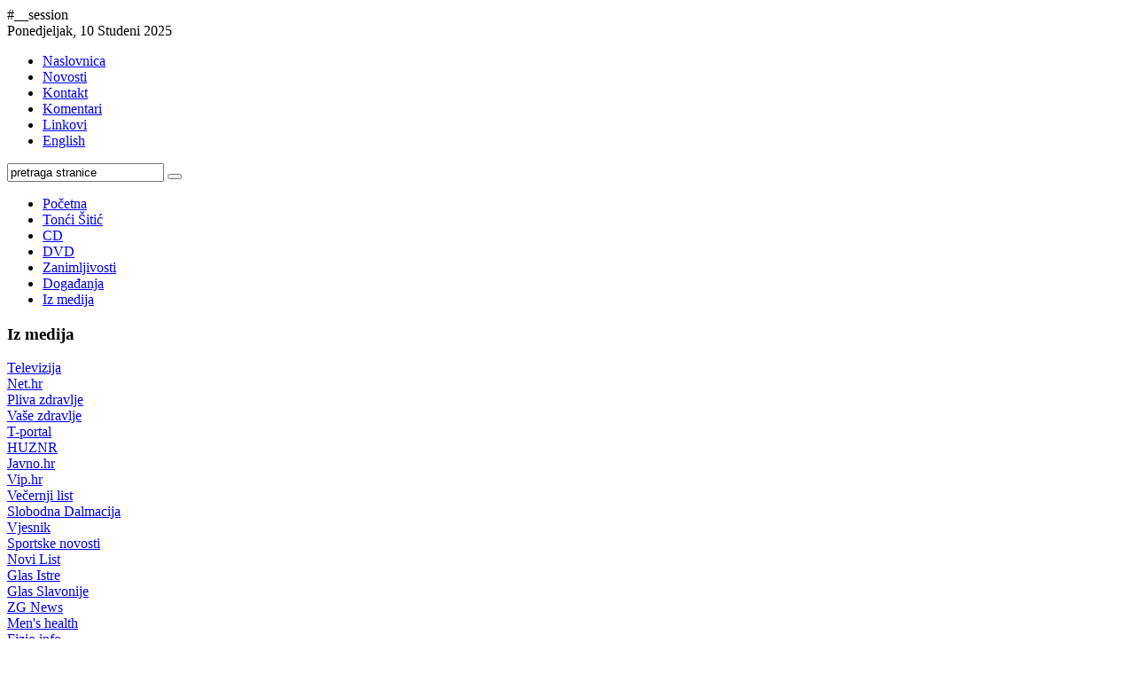

--- FILE ---
content_type: text/html; charset=utf-8
request_url: http://www.fizioterapeut.net/index.php?option=com_content&view=article&id=236:nova-tv-sijeanj-2012&catid=27:televizija&Itemid=39
body_size: 15807
content:
#__session<!DOCTYPE html PUBLIC "-//W3C//DTD XHTML 1.0 Transitional//EN" "http://www.w3.org/TR/xhtml1/DTD/xhtml1-transitional.dtd">
<html xmlns="http://www.w3.org/1999/xhtml" xml:lang="hr-hr" lang="hr-hr" dir="ltr" >
<head>
  <meta http-equiv="content-type" content="text/html; charset=utf-8" />
  <meta name="robots" content="index, follow" />
  <meta name="keywords" content="fizoterapeut, fizikalna terapija, Tonci Sitic, Tonći Šitić, vježbajte sjedeći, vjezbajte sjedeci, vjezbe za kraljeznicu, vježbe za kralježnicu, DVD Vježbe za kralježnicu, DVD vjezbe za kraljeznicu, CD vježbajte sjedeći, CD vjezbajte sjedeci, kralježnica, kralješnica, kraljeznica, kraljesnica, bolovi, masaže, masaze, akupresura, manualna terapija, sportske ozljede, ozljede, povrede, sportske povrede, relaksacija, križobolja, krizobolja, kiropraktika, vježbe, vjezbe, medicinska gimnastika, gimnastika" />
  <meta name="title" content="Nova TV, emisija Provjereno, siječanj 2012." />
  <meta name="description" content="fizoterapeut, fizikalna terapija, Tonci Sitic, Tonći Šitić, vježbajte sjedeći, vjezbajte sjedeci, vjezbe za kraljeznicu, vježbe za kralježnicu, DVD Vježbe za kralježnicu, DVD vjezbe za kraljeznicu, CD vježbajte sjedeći, CD vjezbajte sjedeci, kralježnica, kralješnica, kraljeznica, kraljesnica, bolovi, masaže, masaze, akupresura, manualna terapija, sportske ozljede, ozljede, povrede, sportske povrede, relaksacija, križobolja, krizobolja, kiropraktika, vježbe, vjezbe, medicinska gimnastika, gimnastika" />
  <meta name="generator" content="Joomla! 1.5 - Open Source Content Management" />
  <title>Nova TV, emisija Provjereno, siječanj 2012.</title>
  <link href="/templates/test/favicon.ico" rel="shortcut icon" type="image/x-icon" />
  <link rel="stylesheet" href="http://www.fizioterapeut.net/plugins/system/yoo_effects/lightbox/shadowbox.css" type="text/css" />
  <link rel="stylesheet" href="/templates/test/css/template.css.php?color=green&amp;styleswitcherFont=0&amp;styleswitcherWidth=0&amp;widthThinPx=780&amp;widthWidePx=940&amp;widthFluidPx=0.9" type="text/css" />
  <link rel="stylesheet" href="/templates/test/lib/js/lightbox/css/slimbox.css" type="text/css" />
  <script type="text/javascript" src="/templates/test/lib/js/mootools.js.php"></script>
  <script type="text/javascript" src="/media/system/js/caption.js"></script>
  <script type="text/javascript" src="http://www.fizioterapeut.net/plugins/content/plugin_vsig/vsig.js"></script>
  <script type="text/javascript">
var YtSettings = { color: 'green', layout: 'left', fontDefault: 'font-small', widthDefault: 'width-wide', widthThinPx: 780, widthWidePx: 940, widthFluidPx: 0.9 };
  </script>
  <style type='text/css'>
.vsig_cont {width:140px;height:110px;}
.vsig_top {width:100%;margin:5px 5px 5px -5px;}
.vsig_top img {width:100%;}
.vsig {margin:auto;padding:0;display:block;width:90%;}
</style>
  <link href="http://www.fizioterapeut.net/plugins/content/plugin_vsig/vsig.css" rel="stylesheet" type="text/css" />
  <script type="text/javascript">var YOOeffects = { url: 'http://www.fizioterapeut.net/plugins/system/yoo_effects/lightbox/' };</script>
<script type="text/javascript" src="http://www.fizioterapeut.net/plugins/system/yoo_effects/lightbox/shadowbox_packed.js"></script>
  <script type="text/javascript" src="/templates/test/lib/js/template.js.php"></script>

</head>

<body id="page" class="font-small width-wide left  ">

	
	<div id="page-body">
		<div class="wrapper floatholder">
			<div class="wrapper-tl">
				<div class="wrapper-tr">
					<div class="wrapper-bl">
						<div class="wrapper-br">

							<div id="header">
								<div class="header-l">
									<div class="header-r">
								
										<div id="toolbar">
											<div class="floatbox ie_fix_floats">
											
																								<div id="date">
													Ponedjeljak, 10 Studeni 2025												</div>
																							
																								<div id="topmenu">
													<ul class="menu"><li class="level1 item1"><a href="http://www.fizioterapeut.net/" class="level1 item1"><span>Naslovnica</span></a></li><li class="level1 item2"><a href="/index.php?option=com_content&amp;view=category&amp;id=7&amp;Itemid=2" class="level1 item2"><span>Novosti</span></a></li><li class="level1 item3"><a href="/index.php?option=com_forme&amp;Itemid=4" class="level1 item3"><span>Kontakt</span></a></li><li class="level1 item4"><a href="/index.php?option=com_content&amp;view=article&amp;id=35&amp;Itemid=3" class="level1 item4"><span>Komentari</span></a></li><li class="level1 item5"><a href="/index.php?option=com_weblinks&amp;view=category&amp;id=6&amp;Itemid=5" class="level1 item5"><span>Linkovi</span></a></li><li class="level1 item6"><a href="/en/index.php" class="level1 item6"><span>English</span></a></li></ul>
												</div>
																								
																								<div id="search">
													<form action="index.php" method="post">
	<div id="yoo-search">
				
		<input name="searchword" maxlength="20" alt="Traži" type="text" size="20" value="pretraga stranice"  onblur="if(this.value=='') this.value='pretraga stranice';" onfocus="if(this.value=='pretraga stranice') this.value='';" />

				<button value="" name="Submit" type="submit"></button>
				
	</div>

	<input type="hidden" name="task"   value="search" />
	<input type="hidden" name="option" value="com_search" />
</form>
												</div>
																								
																								
											</div>
										</div>
										
										<div id="headerbar">
											<div class="floatbox ie_fix_floats">

												
											</div>
										</div>
										
																				
												
										<div id="menu">
											<ul class="menu"><li class="level1 item1"><a href="/index.php" class="level1 item1"><span>Početna</span></a></li><li class="level1 item2"><a href="/index.php?option=com_content&amp;view=article&amp;id=1&amp;Itemid=7" class="level1 item2"><span>Tonći Šitić</span></a></li><li class="level1 item3"><a href="/index.php?option=com_content&amp;view=article&amp;id=36&amp;Itemid=9" class="level1 item3"><span>CD</span></a></li><li class="level1 item4"><a href="/index.php?option=com_content&amp;view=article&amp;id=176&amp;Itemid=10" class="level1 item4"><span>DVD</span></a></li><li class="level1 item6"><a href="/index.php?option=com_content&amp;view=article&amp;id=98&amp;Itemid=12" class="level1 item6"><span>Zanimljivosti</span></a></li><li class="level1 item7"><a href="/index.php?option=com_content&amp;view=category&amp;id=63&amp;Itemid=13" class="level1 item7"><span>Događanja</span></a></li><li class="level1 item8"><a href="/index.php?option=com_content&amp;view=category&amp;id=27&amp;Itemid=14" class="level1 item8"><span>Iz medija</span></a></li></ul>
										</div>
																				
																		
									</div>
								</div>
							</div>
							<!-- header end -->
					
														
							<div id="middle">
								<div class="background">
				
																		<div id="left">
										<div id="left_container" class="clearfix">

													<div class="module">
			<div>
				<div>
					<div>
													<h3>Iz medija</h3>
											
<table width="100%" border="0" cellpadding="0" cellspacing="0">
<tr ><td><a href="/index.php?option=com_content&amp;view=category&amp;id=27&amp;Itemid=39" class="mainlevel" id="active_menu">Televizija</a></td></tr>
<tr ><td><a href="/index.php?option=com_content&amp;view=category&amp;id=23&amp;Itemid=41" class="mainlevel" >Net.hr</a></td></tr>
<tr ><td><a href="/index.php?option=com_content&amp;view=category&amp;id=22&amp;Itemid=42" class="mainlevel" >Pliva zdravlje</a></td></tr>
<tr ><td><a href="/index.php?option=com_content&amp;view=category&amp;id=25&amp;Itemid=43" class="mainlevel" >Vaše zdravlje</a></td></tr>
<tr ><td><a href="/index.php?option=com_content&amp;view=category&amp;id=33&amp;Itemid=44" class="mainlevel" >T-portal</a></td></tr>
<tr ><td><a href="/index.php?option=com_content&amp;view=category&amp;id=34&amp;Itemid=45" class="mainlevel" >HUZNR</a></td></tr>
<tr ><td><a href="/index.php?option=com_content&amp;view=category&amp;id=35&amp;Itemid=46" class="mainlevel" >Javno.hr</a></td></tr>
<tr ><td><a href="/index.php?option=com_content&amp;view=category&amp;id=36&amp;Itemid=47" class="mainlevel" >Vip.hr</a></td></tr>
<tr ><td><a href="/index.php?option=com_content&amp;view=category&amp;id=24&amp;Itemid=48" class="mainlevel" >Večernji list</a></td></tr>
<tr ><td><a href="/index.php?option=com_content&amp;view=category&amp;id=21&amp;Itemid=49" class="mainlevel" >Slobodna Dalmacija</a></td></tr>
<tr ><td><a href="/index.php?option=com_content&amp;view=category&amp;id=37&amp;Itemid=50" class="mainlevel" >Vjesnik</a></td></tr>
<tr ><td><a href="/index.php?option=com_content&amp;view=category&amp;id=31&amp;Itemid=40" class="mainlevel" >Sportske novosti</a></td></tr>
<tr ><td><a href="/index.php?option=com_content&amp;view=category&amp;id=38&amp;Itemid=62" class="mainlevel" >Novi List</a></td></tr>
</table>					</div>
				</div>
			</div>
		</div>
			<div class="module">
			<div>
				<div>
					<div>
											
<table width="100%" border="0" cellpadding="0" cellspacing="0">
<tr ><td><a href="/index.php?option=com_content&amp;view=category&amp;id=39&amp;Itemid=63" class="mainlevel" >Glas Istre</a></td></tr>
<tr ><td><a href="/index.php?option=com_content&amp;view=category&amp;id=40&amp;Itemid=64" class="mainlevel" >Glas Slavonije</a></td></tr>
<tr ><td><a href="/index.php?option=com_content&amp;view=category&amp;id=26&amp;Itemid=65" class="mainlevel" >ZG News</a></td></tr>
<tr ><td><a href="/index.php?option=com_content&amp;view=category&amp;id=29&amp;Itemid=66" class="mainlevel" >Men's health</a></td></tr>
<tr ><td><a href="/index.php?option=com_content&amp;view=category&amp;id=41&amp;Itemid=67" class="mainlevel" >Fizio info</a></td></tr>
<tr ><td><a href="/index.php?option=com_content&amp;view=category&amp;id=42&amp;Itemid=68" class="mainlevel" >Readers Digest</a></td></tr>
<tr ><td><a href="/index.php?option=com_content&amp;view=category&amp;id=43&amp;Itemid=69" class="mainlevel" >BUG</a></td></tr>
<tr ><td><a href="/index.php?option=com_content&amp;view=category&amp;id=30&amp;Itemid=70" class="mainlevel" >Nacional</a></td></tr>
<tr ><td><a href="/index.php?option=com_content&amp;view=category&amp;id=44&amp;Itemid=71" class="mainlevel" >Pacijent danas</a></td></tr>
<tr ><td><a href="/index.php?option=com_content&amp;view=category&amp;id=45&amp;Itemid=72" class="mainlevel" >Tajnica.hr</a></td></tr>
<tr ><td><a href="/index.php?option=com_content&amp;view=category&amp;id=46&amp;Itemid=73" class="mainlevel" >Tena</a></td></tr>
<tr ><td><a href="/index.php?option=com_content&amp;view=category&amp;id=28&amp;Itemid=74" class="mainlevel" >Radio</a></td></tr>
</table>					</div>
				</div>
			</div>
		</div>
	

										</div>
									</div>
									<!-- left end -->
														
									<div id="main">
										<div id="main_container" class="clearfix">
			
											
											<div id="mainmiddle" class="floatbox">
				
																				
												<div id="content">
													<div id="content_container" class="clearfix">

																		
																												<div id="breadcrumb">
															<span class="breadcrumbs pathway">
<a href="http://www.fizioterapeut.net/" class="pathway">Početna</a> <img src="/templates/test/images/arrow.png" alt=""  /> <a href="/index.php?option=com_content&amp;view=category&amp;id=27&amp;Itemid=39" class="pathway">Televizija</a> <img src="/templates/test/images/arrow.png" alt=""  /> Nova TV, emisija Provjereno, siječanj 2012.</span>

														</div>
																						
														<div class="floatbox">
															<table class="contentpaneopen">
<tr>
		<td class="contentheading" width="100%">
				<a href="/index.php?option=com_content&amp;view=article&amp;id=236:nova-tv-sijeanj-2012&amp;catid=27:televizija&amp;Itemid=39" class="contentpagetitle">
			Nova TV, emisija Provjereno, siječanj 2012.</a>
			</td>
				
		
					</tr>
</table>

<table class="contentpaneopen">



<tr>
<td valign="top">
<p>U emisiji "Provjereno" prilog cijenjene novinarke Ane Blažević na temu stava, disanja, prehrane.<br /><br />Kako je bilo na snimanju pogledajte sami </p><p><a href="http://novatv.hr/clanak//provjereno/produzite-si-zivot-ovim-podacima.html" target="_blank">link na prilog</a> <br /><br />
<div class='vsig'>
<div class='vsig_top'>
<img id='topimg236-0' src='http://www.fizioterapeut.net/images/stories/2012/3a/img_4679.jpg' title='img_4679' alt='img_4679'/>
</div>
<div class="vsig_cont"><div class="vsig_thumb"><a href="/index.php?option=com_content&view=article&id=236:nova-tv-sijeanj-2012&catid=27:televizija&Itemid=39&amp;vsig236-0=0" onclick='switchimg("topimg236-0","http://www.fizioterapeut.net/images/stories/2012/3a/img_4679.jpg", "img_4679", "", "", "", "", "_self");return false;' title="img_4679"><img src="http://www.fizioterapeut.net/images/stories/2012/3a/vsig_thumbs/img_4679_120_88_80.jpg" alt="img_4679"/></a></div></div>
<div class="vsig_cont"><div class="vsig_thumb"><a href="/index.php?option=com_content&view=article&id=236:nova-tv-sijeanj-2012&catid=27:televizija&Itemid=39&amp;vsig236-0=1" onclick='switchimg("topimg236-0","http://www.fizioterapeut.net/images/stories/2012/3a/img_4697.jpg", "img_4697", "", "", "", "", "_self");return false;' title="img_4697"><img src="http://www.fizioterapeut.net/images/stories/2012/3a/vsig_thumbs/img_4697_120_88_80.jpg" alt="img_4697"/></a></div></div>
<div class="vsig_cont"><div class="vsig_thumb"><a href="/index.php?option=com_content&view=article&id=236:nova-tv-sijeanj-2012&catid=27:televizija&Itemid=39&amp;vsig236-0=2" onclick='switchimg("topimg236-0","http://www.fizioterapeut.net/images/stories/2012/3a/img_4702.jpg", "img_4702", "", "", "", "", "_self");return false;' title="img_4702"><img src="http://www.fizioterapeut.net/images/stories/2012/3a/vsig_thumbs/img_4702_120_88_80.jpg" alt="img_4702"/></a></div></div>
<div class="vsig_cont"><div class="vsig_thumb"><a href="/index.php?option=com_content&view=article&id=236:nova-tv-sijeanj-2012&catid=27:televizija&Itemid=39&amp;vsig236-0=3" onclick='switchimg("topimg236-0","http://www.fizioterapeut.net/images/stories/2012/3a/img_4706.jpg", "img_4706", "", "", "", "", "_self");return false;' title="img_4706"><img src="http://www.fizioterapeut.net/images/stories/2012/3a/vsig_thumbs/img_4706_66_90_80.jpg" alt="img_4706"/></a></div></div>
<div class="vsig_clr"></div>
</div>
</p></td>
</tr>

</table>
<span class="article_separator">&nbsp;</span>

														</div>
				
														
													</div>
												</div>
												<!-- content end -->
				
											</div>
											<!-- mainmiddle end -->
		
											
										</div>
									</div>
									<!-- main end -->
						
								</div>
							</div>
							<!-- middle end -->
							
												
						</div>	
					</div>	
				</div>	
			</div>	
		</div>		
	</div>
	<!-- page-body end -->
	
	<div id="page-footer">
		<div class="wrapper floatholder">
	
						<div id="footer">
				<a class="anchor" href="#page">&nbsp;</a>
				© 2011. Tonći Šitić. SVA PRAVA PRIDRŽANA.
			</div>
						
			
			
		</div>
	</div>
	<!-- page-footer end -->
	

			<script type="text/javascript">
			var gaJsHost = (("https:" == document.location.protocol) ? "https://ssl." : "http://www.");
			document.write(unescape("%3Cscript src='" + gaJsHost + "google-analytics.com/ga.js' type='text/javascript'%3E%3C/script%3E"));
			</script>
			<script type="text/javascript">
			try {
			var pageTracker = _gat._getTracker("UA-8243082-1");
			pageTracker._trackPageview();
			} catch(err) {}</script>
			</body>
</html>